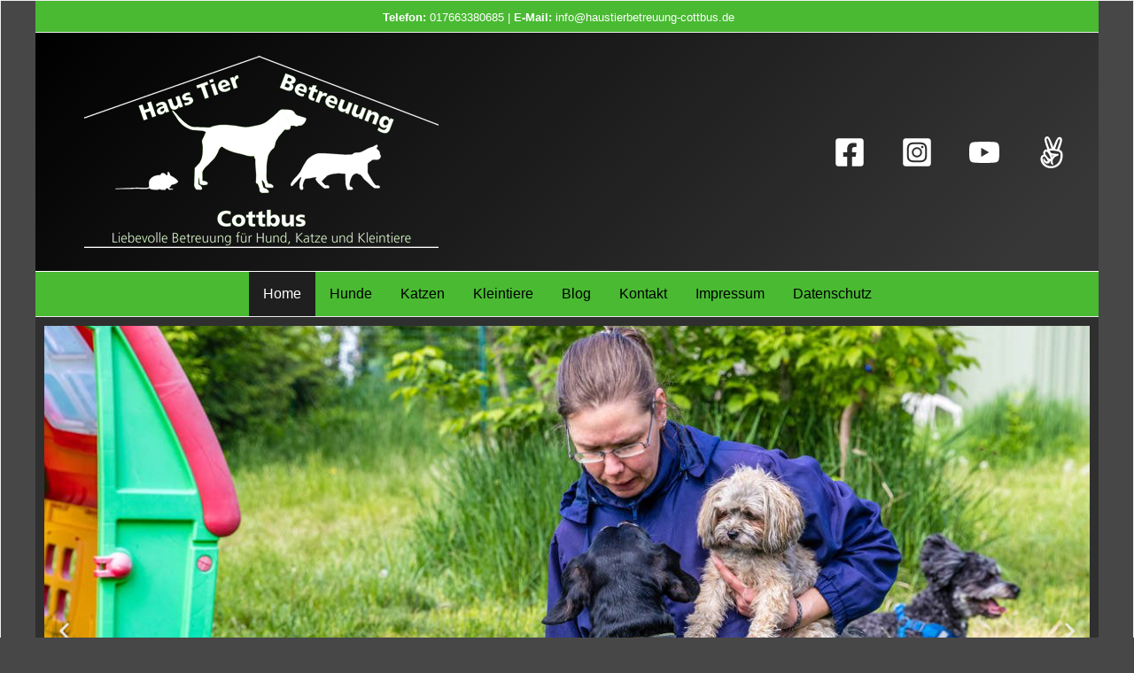

--- FILE ---
content_type: text/css
request_url: https://haustierbetreuung-cottbus.de/wp-content/uploads/elementor/css/post-1144.css?ver=1765731165
body_size: 6227
content:
.elementor-1144 .elementor-element.elementor-element-3f85150 > .elementor-container{max-width:1200px;}.elementor-1144 .elementor-element.elementor-element-3f85150:not(.elementor-motion-effects-element-type-background), .elementor-1144 .elementor-element.elementor-element-3f85150 > .elementor-motion-effects-container > .elementor-motion-effects-layer{background-color:#FFFFFF;}.elementor-1144 .elementor-element.elementor-element-3f85150{border-style:solid;border-width:0px 0px 0px 0px;border-color:#FFFFFF;transition:background 0.3s, border 0.3s, border-radius 0.3s, box-shadow 0.3s;}.elementor-1144 .elementor-element.elementor-element-3f85150 > .elementor-background-overlay{transition:background 0.3s, border-radius 0.3s, opacity 0.3s;}.elementor-1144 .elementor-element.elementor-element-753817b:not(.elementor-motion-effects-element-type-background) > .elementor-widget-wrap, .elementor-1144 .elementor-element.elementor-element-753817b > .elementor-widget-wrap > .elementor-motion-effects-container > .elementor-motion-effects-layer{background-color:#2F2F2F;}.elementor-1144 .elementor-element.elementor-element-753817b > .elementor-element-populated{transition:background 0.3s, border 0.3s, border-radius 0.3s, box-shadow 0.3s;}.elementor-1144 .elementor-element.elementor-element-753817b > .elementor-element-populated > .elementor-background-overlay{transition:background 0.3s, border-radius 0.3s, opacity 0.3s;}.elementor-1144 .elementor-element.elementor-element-404d3de{--e-image-carousel-slides-to-show:1;}.elementor-1144 .elementor-element.elementor-element-404d3de .elementor-image-carousel-wrapper .elementor-image-carousel .swiper-slide-image{border-radius:0px 0px 0px 0px;}.elementor-1144 .elementor-element.elementor-element-164e0f4 > .elementor-container{max-width:1150px;}.elementor-1144 .elementor-element.elementor-element-164e0f4:not(.elementor-motion-effects-element-type-background), .elementor-1144 .elementor-element.elementor-element-164e0f4 > .elementor-motion-effects-container > .elementor-motion-effects-layer{background-color:#2F2F2F;}.elementor-1144 .elementor-element.elementor-element-164e0f4{border-style:solid;border-width:0px 0px 0px 0px;border-color:#FFFFFF;transition:background 0.3s, border 0.3s, border-radius 0.3s, box-shadow 0.3s;}.elementor-1144 .elementor-element.elementor-element-164e0f4 > .elementor-background-overlay{transition:background 0.3s, border-radius 0.3s, opacity 0.3s;}.elementor-1144 .elementor-element.elementor-element-fdf8d93:not(.elementor-motion-effects-element-type-background) > .elementor-widget-wrap, .elementor-1144 .elementor-element.elementor-element-fdf8d93 > .elementor-widget-wrap > .elementor-motion-effects-container > .elementor-motion-effects-layer{background-color:#2F2F2F;}.elementor-1144 .elementor-element.elementor-element-fdf8d93 > .elementor-element-populated{transition:background 0.3s, border 0.3s, border-radius 0.3s, box-shadow 0.3s;}.elementor-1144 .elementor-element.elementor-element-fdf8d93 > .elementor-element-populated > .elementor-background-overlay{transition:background 0.3s, border-radius 0.3s, opacity 0.3s;}.elementor-1144 .elementor-element.elementor-element-c159a96{--divider-border-style:solid;--divider-color:#49BA32;--divider-border-width:5px;}.elementor-1144 .elementor-element.elementor-element-c159a96 .elementor-divider-separator{width:90%;margin:0 auto;margin-center:0;}.elementor-1144 .elementor-element.elementor-element-c159a96 .elementor-divider{text-align:center;padding-top:15px;padding-bottom:15px;}.elementor-1144 .elementor-element.elementor-element-5c9cac0 > .elementor-container{max-width:1150px;}.elementor-1144 .elementor-element.elementor-element-5c9cac0:not(.elementor-motion-effects-element-type-background), .elementor-1144 .elementor-element.elementor-element-5c9cac0 > .elementor-motion-effects-container > .elementor-motion-effects-layer{background-color:#2F2F2F;}.elementor-1144 .elementor-element.elementor-element-5c9cac0{border-style:solid;border-width:0px 0px 0px 0px;border-color:#FFFFFF;transition:background 0.3s, border 0.3s, border-radius 0.3s, box-shadow 0.3s;}.elementor-1144 .elementor-element.elementor-element-5c9cac0 > .elementor-background-overlay{transition:background 0.3s, border-radius 0.3s, opacity 0.3s;}.elementor-1144 .elementor-element.elementor-element-96a4888:not(.elementor-motion-effects-element-type-background) > .elementor-widget-wrap, .elementor-1144 .elementor-element.elementor-element-96a4888 > .elementor-widget-wrap > .elementor-motion-effects-container > .elementor-motion-effects-layer{background-color:#2F2F2F;}.elementor-1144 .elementor-element.elementor-element-96a4888 > .elementor-element-populated{transition:background 0.3s, border 0.3s, border-radius 0.3s, box-shadow 0.3s;}.elementor-1144 .elementor-element.elementor-element-96a4888 > .elementor-element-populated > .elementor-background-overlay{transition:background 0.3s, border-radius 0.3s, opacity 0.3s;}.elementor-1144 .elementor-element.elementor-element-85f9ca5:not(.elementor-motion-effects-element-type-background), .elementor-1144 .elementor-element.elementor-element-85f9ca5 > .elementor-motion-effects-container > .elementor-motion-effects-layer{background-color:#373737;}.elementor-1144 .elementor-element.elementor-element-85f9ca5{transition:background 0.3s, border 0.3s, border-radius 0.3s, box-shadow 0.3s;}.elementor-1144 .elementor-element.elementor-element-85f9ca5 > .elementor-background-overlay{transition:background 0.3s, border-radius 0.3s, opacity 0.3s;}.elementor-1144 .elementor-element.elementor-element-19d682f > .elementor-element-populated{transition:background 0.3s, border 0.3s, border-radius 0.3s, box-shadow 0.3s;}.elementor-1144 .elementor-element.elementor-element-19d682f > .elementor-element-populated > .elementor-background-overlay{transition:background 0.3s, border-radius 0.3s, opacity 0.3s;}.elementor-1144 .elementor-element.elementor-element-e329e97{--spacer-size:25px;}.elementor-1144 .elementor-element.elementor-element-e0d5ee1{text-align:center;}.elementor-1144 .elementor-element.elementor-element-c6205ea{--divider-border-style:solid;--divider-color:#000;--divider-border-width:1px;}.elementor-1144 .elementor-element.elementor-element-c6205ea .elementor-divider-separator{width:100%;}.elementor-1144 .elementor-element.elementor-element-c6205ea .elementor-divider{padding-top:15px;padding-bottom:15px;}